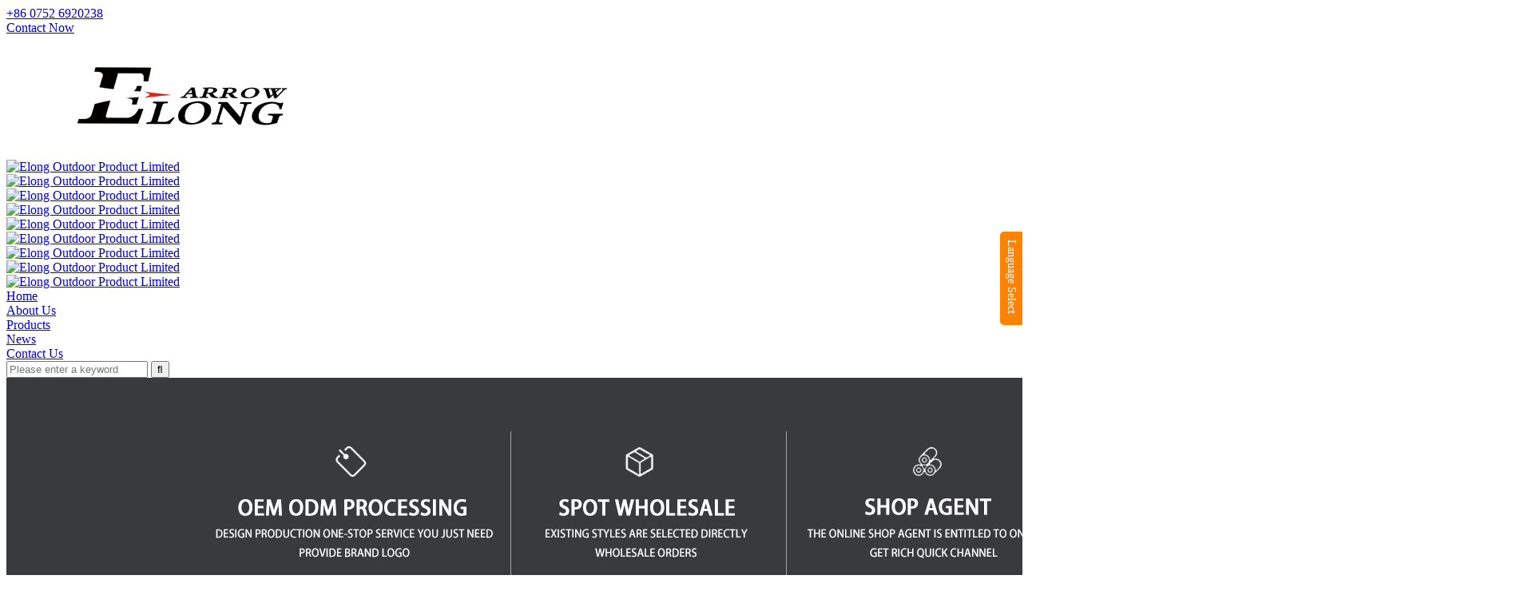

--- FILE ---
content_type: text/html;charset=UTF-8
request_url: https://www.elongarrow.com/product-detail/210029-Nika-Archery-36-5_31189.html
body_size: 11226
content:
<!DOCTYPE html>
<html>
<head>
    <!-- google head html -->
            <!-- Google Tag Manager -->
<script>(function(w,d,s,l,i){w[l]=w[l]||[];w[l].push({'gtm.start':
new Date().getTime(),event:'gtm.js'});var f=d.getElementsByTagName(s)[0],
j=d.createElement(s),dl=l!='dataLayer'?'&l='+l:'';j.async=true;j.src=
'https://www.googletagmanager.com/gtm.js?id='+i+dl;f.parentNode.insertBefore(j,f);
})(window,document,'script','dataLayer','GTM-5Q934SQ');</script>
<!-- End Google Tag Manager -->        <meta http-equiv="Content-Type" content="text/html; charset=utf-8" />
    <title>210029 Nika Archery 36.5inch 10lbs Archery Youth Bow For Outdoor &Indoor Target Shooting | Elong Outdoor Product Limited</title>
    <meta name="keywords" content="youthbow,archery bow,target shooting" />    <meta name="description" content="210029 Nika Archery 36.5 10lbs Archery Youth Bow For Outdoor Indoor Target ShootingItem No.: 210029Material:FiberglassPo" />    <meta name="viewport" content="width=device-width,initial-scale=1,minimum-scale=1,maximum-scale=1,user-scalable=no">
    <link rel="apple-touch-icon-precomposed" href="">
    <meta name="format-detection" content="telephone=no">
    <meta name="apple-mobile-web-app-capable" content="yes">
    <meta name="apple-mobile-web-app-status-bar-style" content="black">
    <link href="/template/en/home/A-70/css/main.css" rel="stylesheet">
    <link href="/template/en/home/A-70/css/style.css" rel="stylesheet">
    <link type="text/css" rel="stylesheet" href="/template/en/home/A-70/css/language.css" />
    <link type="text/css" rel="stylesheet" href="/template/en/home/A-70/css/custom_service_on.css" />
    <link type="text/css" rel="stylesheet" href="/template/en/home/A-70/css/custom_service_off.css" />
    <link type="text/css" rel="stylesheet" href="/template/en/home/A-70/css/bottom_service.css" />
    <script src="/template/en/home/A-70/js/jquery.min.js"></script>
    <script src="/template/en/home/A-70/js/language.js"></script>
    <script type="text/javascript" src="/template/en/home/A-70/js/validform.min.js"></script>
    <script type='text/javascript' src='/template/en/home/A-70/js/jquery.themepunch.tools.min.js'></script>
    <script src="/template/en/home/A-70/js/common.js"></script>
    <script src="/template/en/home/A-70/js/wow.js"></script>
    <script type="text/javascript" src="/template/en/home/A-70/js/bottom_service.js"></script>
    <script src="/template/en/home/A-70/js/owl.carousel.js"></script>
    <script type="text/javascript" src="/template/en/home/A-70/js/jquery.flexslider-min.js"></script>
    <script type="text/javascript" src="/template/en/home/A-70/js/jquery.fancybox-1.3.4.js"></script>
    <script type="text/javascript" src="/template/en/home/A-70/js/cloud-zoom.1.0.3.js"></script>
    <script src="/template/en/home/A-70/js/jquery.cookie.js"></script>
    <!--
    <script type='text/javascript' src='/template/en/home/A-70/js/jquery.mousewheel.min.js'></script>
    -->
        <!--[if lt IE 9]>
    <script src="/template/en/home/A-70/js/html5.js"></script>
    <![endif]-->
    <!-- Matomo -->
<script type="text/javascript">
// var matomoId = '';
// // var webSite = 'www.elongarrow.com';
// // var _paq = window._paq || [];
// /* tracker methods like "setCustomDimension" should be called before "trackPageView" */
// _paq.push(['trackPageView']);
// _paq.push(['enableLinkTracking']);
// (function(){
// setTimeout(function() {
// $.ajax({
// url:'https://matomo.waimaolang.cn/index.php',
// type: "get",
// data:{
// 'module': 'Login',
// 'action': 'getIdSite',
// 'en': webSite
// },
// dataType:'json',
// success:function(res) {
// if (res.errno == 0) {
// matomoId = res.data.isSite.idsite;
// var u="https://matomo.waimaolang.cn/";
// _paq.push(['setTrackerUrl', u+'matomo.php']);
// _paq.push(['setSiteId',matomoId]);
// var d=document, g=d.createElement('script'), s=d.getElementsByTagName('script')[0];
// g.type='text/javascript'; g.async=true; g.defer=true; g.src=u+'matomo.js'; s.parentNode.insertBefore(g,s);
// }
// }
// })
// },2000)
// })();

  // <!-- End Matomo Code -->
// document.oncontextmenu=new Function("event.returnValue=false");
// document.onselectstart=new Function("event.returnValue=false");
</script></head>
<body>
<!-- google body html -->
    <!-- Google Tag Manager (noscript) -->
<noscript><iframe src="https://www.googletagmanager.com/ns.html?id=GTM-5Q934SQ"
height="0" width="0" style="display:none;visibility:hidden"></iframe></noscript>
<!-- End Google Tag Manager (noscript) --><header class="head-wrapper">
    <div class="tasking"></div>
    <nav class="gm-sep topbar">
        <section class="layout">
            <div class="gm-sep head-contact">
                <div class="head-phone"> <a href="tel:+86 0752 6920238"><span>+86 0752 6920238</span></a> </div>                <div class="head-email"> <a href="/contact#title"><span>Contact Now</span></a> </div>            </div>
        </section>
    </nav>
    <div class="header">
        <figure class="logo"><a href="/"><img src="/file/upload/202203/05/14/142034941126.jpg" alt="Elong Outdoor Product Limited"/></a></figure>
                <ul class="gm-sep head-social">
            <li><a href="https://www.facebook.com/ElongOutdoorProductLtd" target="_blank" rel="nofollow"><img src="/template/en/home/A-70/picture/facebook.png" alt="Elong Outdoor Product Limited"></a></li>            <li><a href="https://www.linkedin.com/company/18339027/admin/" target="_blank" rel="nofollow"><img src="/template/en/home/A-70/picture/linkedin.png" alt="Elong Outdoor Product Limited"></a></li>                        <li><a href="https://twitter.com/kellyyinwei" target="_blank" rel="nofollow"><img src="/template/en/home/A-70/picture/twitter.png" alt="Elong Outdoor Product Limited"></a></li>                        <li><a href="https://www.instagram.com/elongoutdoor/" target="_blank" rel="nofollow"><img src="/template/en/home/A-70/picture/instagram.png" alt="Elong Outdoor Product Limited"></a></li>            <li><a href="https://www.youtube.com/channel/UCWzMjN_ZSv8o07qviYXGW2g" target="_blank" rel="nofollow"><img src="/template/en/home/A-70/picture/youtube.png" alt="Elong Outdoor Product Limited"></a></li>            <li><a href="https://www.tumblr.com/blog/elongoutdoor" target="_blank" rel="nofollow"><img src="/template/en/home/A-70/picture/tumblr.png" alt="Elong Outdoor Product Limited"></a></li>            <li><a href="https://www.pinterest.com/elongoutdoor/_created/" target="_blank" rel="nofollow"><img src="/template/en/home/A-70/picture/pinterest.png" alt="Elong Outdoor Product Limited"></a></li>            <li><a href="https://www.tiktok.com/@elongoutdoor" target="_blank" rel="nofollow"><img src="/template/en/home/A-70/picture/tiktok.png" alt="Elong Outdoor Product Limited"></a></li>            <li><a href="https://wa.me/8615918632152" target="_blank" rel="nofollow"><img src="/template/en/home/A-70/picture/whatsapp.png" alt="Elong Outdoor Product Limited"></a></li>        </ul>
            </div>
    <nav class="nav-bar">
        <div class="nav-wrap">
            <ul class="nav">
                <li class=""><a href="/">Home</a></li>
                                <li class=""><a href="http://www.elongarrow.com/aboutus/">About Us</a></li>
                                <li class=" nav-current "><a href="http://www.elongarrow.com/products/">Products</a></li>
                                <li class=""><a href="http://www.elongarrow.com/news/">News</a></li>
                                <li class=""><a href="http://www.elongarrow.com/contact/">Contact Us</a></li>
                            </ul>
            <div class="head-search-form">
                <form id="searchform" class="form-horizontal" method="get" action="https://www.us764.com/company/home.php">
                    <input type="hidden" name="action" value="search" />
                    <input type="hidden" name="homepage" value="elongarrow" />
                    <input class="search-ipt" type="text" name="kw" value=""  placeholder="Please enter a keyword" />
                    <input class="search-btn" type="button" value="&#xf002;" onclick="searchform.submit();" />
                </form>
            </div>
        </div>
    </nav>
</header><section class="wml-banner-img"><a href="/product-detail/114521-ID6-2mm-Carbon-Fiber-Crossbow-Bolts-Steel-Blade-Broadheads-Archery-Hunting_31041.html" target="_blank"><img src="/file/upload/202108/05/09/093139611126.jpg" alt="Elong Outdoor Product Limited"></a></section>        <nav class="path-bar">
            <ul class="path-nav">
                <li><a class="home" href="/">Home</a></li>
                <li class="current"><a href="/products">Products</a></li>
            </ul>
        </nav>
        <!-- main_content start -->
        <section class="layout main_content">
            <!--  aside start -->
            <aside class="aside">
                            <div class="aside-wrap">
                                <div class="side-widget">
                    <div class="side-tit-bar">
                        <h2 class="side-tit">Categories</h2>
                    </div>
                    <ul class="side-cate">
                                                    <li class="">
                                <a href="/products/?catid=2923">Bow</a>
                                                                <ul class="sub-menu">
                                                                            <li class="active"><a href="/products/?catid=2937">Youth Bow</a></li>
                                                                            <li class=""><a href="/products/?catid=2938">Recurve Bow</a></li>
                                                                            <li class=""><a href="/products/?catid=2939">Riser</a></li>
                                                                            <li class=""><a href="/products/?catid=2940">Limb</a></li>
                                                                            <li class=""><a href="/products/?catid=2957">Traditional Bow</a></li>
                                                                    </ul>
                                                            </li>
                                                    <li class="">
                                <a href="/products/?catid=2924">Bow Accessories</a>
                                                                <ul class="sub-menu">
                                                                            <li class=""><a href="/products/?catid=2974">Sights</a></li>
                                                                            <li class=""><a href="/products/?catid=2975">Arrow rest</a></li>
                                                                            <li class=""><a href="/products/?catid=2976">Bow cases</a></li>
                                                                            <li class=""><a href="/products/?catid=2977">Stabilizers</a></li>
                                                                            <li class=""><a href="/products/?catid=2978">Recurvebow string</a></li>
                                                                            <li class=""><a href="/products/?catid=3018">Wrist sling</a></li>
                                                                            <li class=""><a href="/products/?catid=3025">Dampeners</a></li>
                                                                            <li class=""><a href="/products/?catid=3026">Plunger</a></li>
                                                                            <li class=""><a href="/products/?catid=3027">Clicker</a></li>
                                                                            <li class=""><a href="/products/?catid=3109">Compound Bow Sling</a></li>
                                                                            <li class=""><a href="/products/?catid=3150">String Wax</a></li>
                                                                            <li class=""><a href="/products/?catid=3151">Bowstring Serving</a></li>
                                                                            <li class=""><a href="/products/?catid=3450">V Bar</a></li>
                                                                            <li class=""><a href="/products/?catid=4050">counterweight</a></li>
                                                                            <li class=""><a href="/products/?catid=4247">Damper shaft</a></li>
                                                                            <li class=""><a href="/products/?catid=4586">Screw bolts</a></li>
                                                                    </ul>
                                                            </li>
                                                    <li class="">
                                <a href="/products/?catid=2925">Arrows</a>
                                                                <ul class="sub-menu">
                                                                            <li class=""><a href="/products/?catid=2941">Fiberglass arrow</a></li>
                                                                            <li class=""><a href="/products/?catid=2942">Carbon arrow</a></li>
                                                                            <li class=""><a href="/products/?catid=2943">Aluminum arrow</a></li>
                                                                            <li class=""><a href="/products/?catid=2944">Roll fiberglass arrow</a></li>
                                                                            <li class=""><a href="/products/?catid=2945">Wooden arrow</a></li>
                                                                            <li class=""><a href="/products/?catid=2946">Fishing arrow</a></li>
                                                                    </ul>
                                                            </li>
                                                    <li class="">
                                <a href="/products/?catid=2931">Arrow Accessories</a>
                                                                <ul class="sub-menu">
                                                                            <li class=""><a href="/products/?catid=2947">Point</a></li>
                                                                            <li class=""><a href="/products/?catid=2948">Vane</a></li>
                                                                            <li class=""><a href="/products/?catid=2949">Feather</a></li>
                                                                            <li class=""><a href="/products/?catid=2950">Nock</a></li>
                                                                    </ul>
                                                            </li>
                                                    <li class="">
                                <a href="/products/?catid=2932">Crossbow Bolts</a>
                                                                <ul class="sub-menu">
                                                                            <li class=""><a href="/products/?catid=2953">Carbon bolt</a></li>
                                                                            <li class=""><a href="/products/?catid=2954">Rollfiberglass bolt</a></li>
                                                                            <li class=""><a href="/products/?catid=2955">Fiberglass bolt</a></li>
                                                                            <li class=""><a href="/products/?catid=2956">Aluminum bolt</a></li>
                                                                            <li class=""><a href="/products/?catid=2970">Plastic bolt</a></li>
                                                                    </ul>
                                                            </li>
                                                    <li class="">
                                <a href="/products/?catid=2933">Broadheads</a>
                                                                <ul class="sub-menu">
                                                                            <li class=""><a href="/products/?catid=3003">Broadhead</a></li>
                                                                            <li class=""><a href="/products/?catid=3685">Broadhead Storage Box</a></li>
                                                                    </ul>
                                                            </li>
                                                    <li class="">
                                <a href="/products/?catid=2934">Slingshot</a>
                                                                <ul class="sub-menu">
                                                                            <li class=""><a href="/products/?catid=3004">Slingshots</a></li>
                                                                            <li class=""><a href="/products/?catid=3019">Slingshot knife</a></li>
                                                                    </ul>
                                                            </li>
                                                    <li class="">
                                <a href="/products/?catid=2935">Shooting Gear</a>
                                                                <ul class="sub-menu">
                                                                            <li class=""><a href="/products/?catid=2958">Trainer</a></li>
                                                                            <li class=""><a href="/products/?catid=2960">Bowstand</a></li>
                                                                            <li class=""><a href="/products/?catid=2961">Finger gloves</a></li>
                                                                            <li class=""><a href="/products/?catid=2962">Quivers</a></li>
                                                                            <li class=""><a href="/products/?catid=2963">Release</a></li>
                                                                            <li class=""><a href="/products/?catid=2964">Arrow Puller</a></li>
                                                                            <li class=""><a href="/products/?catid=3029">Finger Tab</a></li>
                                                                            <li class=""><a href="/products/?catid=3030">Chest Guard</a></li>
                                                                            <li class=""><a href="/products/?catid=3032">Finger Guard</a></li>
                                                                            <li class=""><a href="/products/?catid=3033">Armguard</a></li>
                                                                            <li class=""><a href="/products/?catid=3185">Thumb Ring</a></li>
                                                                            <li class=""><a href="/products/?catid=3234">Thumb Ring Wrist Strap</a></li>
                                                                    </ul>
                                                            </li>
                                                    <li class="">
                                <a href="/products/?catid=2936">CS Archery Game</a>
                                                                <ul class="sub-menu">
                                                                            <li class=""><a href="/products/?catid=2996">CS Mask</a></li>
                                                                            <li class=""><a href="/products/?catid=3000">CS Foamhead</a></li>
                                                                    </ul>
                                                            </li>
                                                    <li class="">
                                <a href="/products/?catid=2972">Targets</a>
                                                                <ul class="sub-menu">
                                                                            <li class=""><a href="/products/?catid=2997">Target Face</a></li>
                                                                            <li class=""><a href="/products/?catid=2998">Foam Targets</a></li>
                                                                            <li class=""><a href="/products/?catid=2999">3D Targets</a></li>
                                                                            <li class=""><a href="/products/?catid=3017">Target Face Pin</a></li>
                                                                    </ul>
                                                            </li>
                                                    <li class="">
                                <a href="/products/?catid=2973">Others</a>
                                                                <ul class="sub-menu">
                                                                            <li class=""><a href="/products/?catid=3002">Bowsquare</a></li>
                                                                            <li class=""><a href="/products/?catid=3005">Hanger</a></li>
                                                                            <li class=""><a href="/products/?catid=3006">Crossbow Rope</a></li>
                                                                            <li class=""><a href="/products/?catid=3007">String silencer</a></li>
                                                                            <li class=""><a href="/products/?catid=3008">String buckle</a></li>
                                                                            <li class=""><a href="/products/?catid=3009">Buckle Plier</a></li>
                                                                            <li class=""><a href="/products/?catid=3010">String serving tool</a></li>
                                                                            <li class=""><a href="/products/?catid=3012">Bow Stringer</a></li>
                                                                            <li class=""><a href="/products/?catid=3013">D Loops</a></li>
                                                                            <li class=""><a href="/products/?catid=3022">Trail Markers</a></li>
                                                                            <li class=""><a href="/products/?catid=3145">Crossbow string</a></li>
                                                                            <li class=""><a href="/products/?catid=4130">Archery score book</a></li>
                                                                            <li class=""><a href="/products/?catid=4454">Tactical portable ladder</a></li>
                                                                    </ul>
                                                            </li>
                                                    <li class="">
                                <a href="/products/?catid=3140">Arrow Shafts</a>
                                                                <ul class="sub-menu">
                                                                            <li class=""><a href="/products/?catid=3141">Carbon Shaft</a></li>
                                                                            <li class=""><a href="/products/?catid=3142">Fingerglass Shaft</a></li>
                                                                    </ul>
                                                            </li>
                                            </ul>
                </div>
                                                                <div class="side-widget">
                    <div class="side-tit-bar">
                        <h2 class="side-tit">Hot Recommendation</h2>
                    </div>
                    <div class="side-product-items">
                        <span  class="btn-prev"></span>
                        <div class="items_content">
                            <ul class="gm-sep">
                                                                <li class="side_product_item">
                                    <figure>
                                        <a href="/product-detail/Nika-archery-440028-S-M-L-archery-girl-chestguards_44663.html" class="item-img"><img src="/file/upload/202510/28/15/154146961126.jpg.thumb.jpg" alt="Nika archery 440028 S/M/L archery girl chestguards"/></a>
                                        <figcaption><a href="/product-detail/Nika-archery-440028-S-M-L-archery-girl-chestguards_44663.html">Nika archery 440028 S/M/L a...</a></figcaption>
                                    </figure>
                                </li>
                                                                <li class="side_product_item">
                                    <figure>
                                        <a href="/product-detail/Nika-Archery-ET-13B-Sailing--23inch-ILF-Recurve-Bow-Risers_44010.html" class="item-img"><img src="/file/upload/202409/27/09/094737391126.jpg.thumb.jpg" alt="Nika Archery ET-13B Sailing  23inch ILF Recurve Bow Risers"/></a>
                                        <figcaption><a href="/product-detail/Nika-Archery-ET-13B-Sailing--23inch-ILF-Recurve-Bow-Risers_44010.html">Nika Archery ET-13B Sailing...</a></figcaption>
                                    </figure>
                                </li>
                                                                <li class="side_product_item">
                                    <figure>
                                        <a href="/product-detail/Nika-archery-ET-16-59inch-assyrian-traditional-bow_44627.html" class="item-img"><img src="/file/upload/202508/06/11/112145651126.jpg.thumb.jpg" alt="Nika archery ET-16 59inch assyrian traditional bow"/></a>
                                        <figcaption><a href="/product-detail/Nika-archery-ET-16-59inch-assyrian-traditional-bow_44627.html">Nika archery ET-16 59inch a...</a></figcaption>
                                    </figure>
                                </li>
                                                                <li class="side_product_item">
                                    <figure>
                                        <a href="/product-detail/Nika-Archery-ET-20-Tectonic-27--ILF-Recurve-Bow-Riser_44550.html" class="item-img"><img src="/file/upload/202506/17/13/135705341126.jpg.thumb.jpg" alt="Nika Archery ET-20 Tectonic 27” ILF Recurve Bow Riser"/></a>
                                        <figcaption><a href="/product-detail/Nika-Archery-ET-20-Tectonic-27--ILF-Recurve-Bow-Riser_44550.html">Nika Archery ET-20 Tectonic...</a></figcaption>
                                    </figure>
                                </li>
                                                                <li class="side_product_item">
                                    <figure>
                                        <a href="/product-detail/119673-30T-High-Modulus--ID3-2mm-Pure-Carbon-Arrows_44482.html" class="item-img"><img src="/file/upload/202505/26/09/092229881126.jpg.thumb.jpg" alt="119673 30T High Modulus  ID3.2mm Pure Carbon Arrows"/></a>
                                        <figcaption><a href="/product-detail/119673-30T-High-Modulus--ID3-2mm-Pure-Carbon-Arrows_44482.html">119673 30T High Modulus  ID...</a></figcaption>
                                    </figure>
                                </li>
                                                                <li class="side_product_item">
                                    <figure>
                                        <a href="/product-detail/Elongarrow-151032-100grain-11-32-screw-field-points_44321.html" class="item-img"><img src="/file/upload/202504/14/16/165901621126.jpg.thumb.jpg" alt="Elongarrow 151032 100grain 11/32 screw field points"/></a>
                                        <figcaption><a href="/product-detail/Elongarrow-151032-100grain-11-32-screw-field-points_44321.html">Elongarrow 151032 100grain ...</a></figcaption>
                                    </figure>
                                </li>
                                                                <li class="side_product_item">
                                    <figure>
                                        <a href="/product-detail/159928-80-100-120-Stainless-Steel-Insert-Points-For-ID3-2mm-Carbon-Arrows_44181.html" class="item-img"><img src="/file/upload/202503/03/11/111128301126.jpg.thumb.jpg" alt="159928 80/100/120 Stainless Steel Insert Points For ID3.2mm Carbon Arrows"/></a>
                                        <figcaption><a href="/product-detail/159928-80-100-120-Stainless-Steel-Insert-Points-For-ID3-2mm-Carbon-Arrows_44181.html">159928 80/100/120 Stainless...</a></figcaption>
                                    </figure>
                                </li>
                                                                <li class="side_product_item">
                                    <figure>
                                        <a href="/product-detail/ID4-2mm-SP300-1500-carbon-arrows-for-target-shooting_44166.html" class="item-img"><img src="/file/upload/202502/14/15/152712591126.jpg.thumb.jpg" alt="ID4.2mm SP300-1500 carbon arrows for target shooting"/></a>
                                        <figcaption><a href="/product-detail/ID4-2mm-SP300-1500-carbon-arrows-for-target-shooting_44166.html">ID4.2mm SP300-1500 carbon a...</a></figcaption>
                                    </figure>
                                </li>
                                                            </ul>
                        </div>
                        <span class="btn-next"></span>
                    </div>
                </div>
                            </div>            </aside>
            <!--// aisde end -->
            <!-- main start -->
            <section class="main">
                <!-- product info -->
                <header class="main-tit-bar">
                    <h2 class="title">Products</h2>
                </header>
                    <div class="product-intro">
                        <div class="product-view">
                            <div class="product-image"> 
                                                                                                    <a class="cloud-zoom" id="zoom1" data-zoom="adjustX:0, adjustY:0" href="/file/upload/202108/10/11/112426811126.jpg.thumb.jpg"> <img src="/file/upload/202108/10/11/112426811126.jpg.thumb.jpg" itemprop="image"  alt="210029 Nika Archery 36.5inch 10lbs Archery Youth Bow For Outdoor &Indoor Target Shooting" style="width:100%" /></a>
                                                                                                                                                                                                                            </div>
                            <div class="image-additional">
                                <ul class="image-items">
                                                                            <li class="image-item current"> <a class="cloud-zoom-gallery item" href="/file/upload/202108/10/11/112426811126.jpg.thumb.jpg" data-zoom="useZoom:zoom1, smallImage:/file/upload/202108/10/11/112426811126.jpg.thumb.jpg"><img src="/file/upload/202108/10/11/112426811126.jpg.thumb.jpg" alt="210029 Nika Archery 36.5inch 10lbs Archery Youth Bow For Outdoor &Indoor Target Shooting" /></a> </li>
                                                                            <li class="image-item "> <a class="cloud-zoom-gallery item" href="/file/upload/202108/10/11/112437171126.jpg.thumb.jpg" data-zoom="useZoom:zoom1, smallImage:/file/upload/202108/10/11/112437171126.jpg.thumb.jpg"><img src="/file/upload/202108/10/11/112437171126.jpg.thumb.jpg" alt="210029 Nika Archery 36.5inch 10lbs Archery Youth Bow For Outdoor &Indoor Target Shooting" /></a> </li>
                                                                            <li class="image-item "> <a class="cloud-zoom-gallery item" href="/file/upload/202108/10/11/112447521126.jpg.thumb.jpg" data-zoom="useZoom:zoom1, smallImage:/file/upload/202108/10/11/112447521126.jpg.thumb.jpg"><img src="/file/upload/202108/10/11/112447521126.jpg.thumb.jpg" alt="210029 Nika Archery 36.5inch 10lbs Archery Youth Bow For Outdoor &Indoor Target Shooting" /></a> </li>
                                                                    </ul>
                            </div>
                            <br>
                        </div>
                        <script>
                            nico_cloud_zoom();
                        </script>
                        <div class="product-summary">
                            <h2 class="product-title">210029 Nika Archery 36.5inch 10lbs Archery Youth Bow For Outdoor &Indoor Target Shooting</h2>
                            <div class="product-meta">
                                <br>
                                <h3>Keywords :</h3>
                                <p><a href="/products/index.php?kw=youthbow">youthbow</a>  /  <a href="/products/index.php?kw=archery bow">archery bow</a>  /  <a href="/products/index.php?kw=target shooting">target shooting</a></p>
                                <br>
                                <ul>
                                    <li><em>Hits : </em> <span class="item-val">364</span></li>
                                    <li><em>Company : </em> <span class="item-val">Elong Outdoor Product Limited</span></li>
                                    <li><em>Telephone : </em> <span class="item-val">+86 15918632152</span></li>
                                </ul>
                            </div>
                            <div class="gm-sep product-btn-wrap">
                                <a href="/contact/" class="pdf">Contact Us</a>
                                <a href="javascript:SendFav('210029 Nika Archery 36.5inch 10lbs Archery Youth Bow For Outdoor &Indoor Target Shooting');" class="email">Favorite</a>
                                <script>
    function SendFav(title) {
        MEPath  = "https://us764.api.waimaolang.cn/member/";
        var htm = '<form method="post" action="' + MEPath + 'favorite.php" id="dfavorite" target="_blank">';
        htm += '<input type="hidden" name="action" value="add"/>';
        htm += '<input type="hidden" name="title" value="' + title + '"/>';
        htm += '<input type="hidden" name="url" value="' + window.location.href + '"/>';
        htm += '</form>';
        document.querySelector('#zm_space').innerHTML = htm;
        document.querySelector('#dfavorite').submit();
    }
</script>
<div id="zm_space" style="display: none"></div>                            </div>
                        </div>
                    </div>
                    <!-- tab-content-wrap,tab-title-bar,tab-title ,tab-panel-wrap,tab-panel-->
                    <div class="tab-content-wrap product-detail">
                        <div class="gm-sep tab-title-bar detail-tabs">
                            <h2 class="tab-title title current"><span>Product Details</span></h2>
                            <h2 class="tab-title title"><span>Contact Us</span></h2>
                        </div>
                        <div class="tab-panel-wrap">
                            <div class="tab-panel disabled">
                                <div class="tab-panel-content entry">
                                    <div class="fl-rich-text">
                                        <div class="sk-show-content">
    <style type="text/css">
        dl, dt, dd, ul, ol, li, h1, h2, h3, h4, h5, h6, p { margin: 0; padding: 0; list-style: none; }
        .clear{ clear: both; }
        .sk-show-content{ margin-top: 25px; }
        .sk-show-content .sk-show-com-h3{  font-size: 15px; padding-bottom: 5px; border-bottom: 2px solid #ccc; margin-bottom: 10px; }
        .sk-show-content .sk-show-com-ul{ margin-bottom: 30px; }
        .sk-show-content .sk-show-com-li{ width: 100%; padding: 5px 10px; font-size: 14px; color: #666; background: #f4f5f6; border:1px solid #ececec; border-radius: 5px; margin-bottom: 8px; -moz-box-sizing: border-box; /* Firefox */ -webkit-box-sizing: border-box; /* Safari */ box-sizing: border-box; }
    </style>
        <h3 class="sk-show-com-h3">Five Advantages Of Products</h3>
    <ul class="sk-show-com-ul">
                                <li class="sk-show-com-li">Youth Archery</li>
                                            <li class="sk-show-com-li">36.5</li>
                                            <li class="sk-show-com-li">Suitable For Archery beginner</li>
                                            <li class="sk-show-com-li">Easy for learn</li>
                                            <li class="sk-show-com-li">Improve family warmth</li>
                        </ul>
        <h3 class="sk-show-com-h3">Product Details</h3>
</div>                                        <p><a href="https://nikabow.com/collections/youth-bow/youth-bow" target="_blank"><img src="/file/upload/ueditor/1126/1712136883.png" title="1712136883.png" alt="1712027733.png"/></a>210029 Nika Archery 36.5&quot; 10lbs Archery Youth Bow For Outdoor &amp;Indoor Target Shooting</p><p>Item No.: 210029<br/></p><p>Material:Fiberglass<br/></p><p>Pounds:10lbs</p><p>Bow length:36.5&quot;</p><p>Pounds:10lbs</p><p>Include:2pcs 26&quot; fiberglass arrow,1pcs finger tab,1pcs armguard,1pcs quiver,1pcs taget face</p><p>Package:1set/blister card like photos;12set/carton</p><p>Suitable for youth kids target shooting and practice</p><p><img src="/file/upload/ueditor/1126/1628567405.jpg" title="1628567405.jpg" alt="210029-01 1st bow 儿童弓03.jpg"/><img src="/file/upload/ueditor/1126/1628567399.jpg" title="1628567399.jpg" alt="210029-01 1st bow 儿童弓08.jpg"/></p><p><br/></p>                                    </div>
                                </div>
                            </div>
                            <div class="tab-panel disabled entry">
                                <div class="tab-panel-content">
                                    <p>Elong Outdoor Product Limited</p><p>Contact Person:&nbsp;Ms Kelly Yin</p><p>Department:&nbsp;Sales Department </p><p>Post:&nbsp;Sales Manager</p><p>Telephone:&nbsp;<a href="tel:+86 15918632152">+86 15918632152</a></p><p>Landline:&nbsp;<a href="tel:+86 0752 6920238">+86 0752 6920238</a></p><div class="sk-contact-div">
<a class="sk-contact-p" href="/contact/#title">
<span class="sk-contact-span">E-mail:&nbsp;</span>
<img class="sk-contact-xinfeng" src="https://us764.api.waimaolang.cn/skin/images/xinfeng.png">
<span class="sk-contact-span">Contact Now</span>
<b class="sk-clear"></b>
</a>
<b class="sk-clear"></b>
</div>
<p class="sk-contact-wrap">Company Address:&nbsp;No.4 Lianxing Road, Liboshui Village, Shiwan Town, Boluo County, Huizhou, Guangdong, China 516127 </p><p>Website:&nbsp;<a href="http://www.elongarrow.com" target="_blank">www.elongarrow.com</a></p>
<style type="text/css">
.sk-clear{ clear: both; display: block; }
.sk-contact-div{ margin-bottom: 15px; }
.sk-contact-div .sk-contact-p{ float: left; height: auto; }
.sk-contact-p{ background: #ff6a00; border-radius: 3px; padding: 3px 15px;}
.sk-contact-p .sk-contact-xinfeng {  height: 21px; width: auto !important; float: left; margin: 6px 5px 0 5px; }
.sk-contact-p .sk-contact-span { line-height: 30px; float: left; color: #fff; }
.sk-contact-div .sk-contact-p:hover{ color: #f1f1f1; background: #e03f08; }
.sk-contact-wrap { word-wrap: break-word; }
</style>                                </div>
                            </div>
                        </div>
                        <section>
                            <p><strong>Previous</strong>: <a href="/product-detail/288014---Bow-String-Replac--101-ment-for-Traditional-and-Recurve-Bow-Replacement-Bowstring-12-14-16-Strands-All-Length-Sizes-from-48-70-Inches_31188.html" title="288014   Bow String Replac&#101;ment for Traditional and Recurve Bow Replacement Bowstring 12,14,16 Strands All Length Sizes from 48-70 Inches">288014   Bow String Replac&#101;m...</a>
</p>
                            <p><strong>Next</strong>: <a href="/product-detail/210038-Nika-Archery-44inch-15lbs-Youth-Bow-For-Archer-Outdoor-Indoor-Target-Shooting_31190.html" title="210038 Nika Archery 44inch 15lbs Youth Bow For Archer Outdoor&Indoor Target Shooting">210038 Nika Archery 44inch 15lbs ...</a>
</p>
                        </section>
                    </div>
                    <!-- inquiry form -->
                    <div class="inquiry-form-wrap ct-inquiry-form" style="margin-top: 20px;">
                        <h4 class="inquiry-form-title">Inquiry : </h4>
                        <section class="inquiry-form-wrap ct-inquiry-form">
                            <section class="inquiry-form">
                                <div class="inquiry-form-ico"><a href="/contact"><img src="/template/en/home/A-70/picture/inq03.png" alt="Inquiry"></a></div>
                                <ul>
                                    <li class="form-item">
                                        <input class="form-input form-input-title" name="title" id="title" type="text" placeholder="Please fill in the title..." value="210029 Nika Archery 36.5inch 10lbs Archery Youth Bow For Outdoor &Indoor Target Shooting">
                                    </li>
                                    <li class="form-item">
                                        <input class="form-input form-input-name" name="name" id="name" type="text" placeholder="Your Name...">
                                    </li>
                                    <li class="form-item">
                                        <input class="form-input form-input-email" name="email" id="email" type="text" placeholder="please enter your email...">
                                    </li>
                                    <li class="form-item">
                                        <input class="form-input form-input-phone" name="telephone" id="telephone" type="text" placeholder="Your Phone...">
                                    </li>
                                    <li class="form-item">
                                        <textarea class="form-text form-input-massage" name="content" id="content" placeholder="Please fill in the content"></textarea>
                                    </li>
                                </ul>
                                <div class="form-btn-wrapx">
                                    <input type="submit" name="submit" id="sk-btn-submit" value="Submit" class="form-btn-submitx" onclick="feedbackSubmit()" />
                                </div>
                            </section>
                        </section>
                    </div>
                                                            <!-- RELATED PRODUCTS -->
                    <div class="goods-may-like">
                        <div class="goods-title-bar">
                            <h2 class="title">Related Products</h2>
                        </div>
                        <ul class="goods-items">
                                                            <li class="product-item">
                                    <figure class="item-wrap">
                                        <a href="/product-detail/Nika-archery-440028-S-M-L-archery-girl-chestguards_44663.html" class="item-img"><img src="/file/upload/202510/28/15/154146961126.jpg.thumb.jpg" alt="Nika archery 440028 S/M/L archery girl chestguards"/></a>
                                        <figcaption class="item-info">
                                            <h3 class="item-title"><a href="/product-detail/Nika-archery-440028-S-M-L-archery-girl-chestguards_44663.html">Nika archery 440028 S/M/L archery girl chestguards</a></h3>
                                        </figcaption>
                                    </figure>
                                </li>
                                                            <li class="product-item">
                                    <figure class="item-wrap">
                                        <a href="/product-detail/Nika-Archery-ET-13B-Sailing--23inch-ILF-Recurve-Bow-Risers_44010.html" class="item-img"><img src="/file/upload/202409/27/09/094737391126.jpg.thumb.jpg" alt="Nika Archery ET-13B Sailing  23inch ILF Recurve Bow Risers"/></a>
                                        <figcaption class="item-info">
                                            <h3 class="item-title"><a href="/product-detail/Nika-Archery-ET-13B-Sailing--23inch-ILF-Recurve-Bow-Risers_44010.html">Nika Archery ET-13B Sailing  23inch ILF Recurve Bow Risers</a></h3>
                                        </figcaption>
                                    </figure>
                                </li>
                                                            <li class="product-item">
                                    <figure class="item-wrap">
                                        <a href="/product-detail/Nika-archery-ET-16-59inch-assyrian-traditional-bow_44627.html" class="item-img"><img src="/file/upload/202508/06/11/112145651126.jpg.thumb.jpg" alt="Nika archery ET-16 59inch assyrian traditional bow"/></a>
                                        <figcaption class="item-info">
                                            <h3 class="item-title"><a href="/product-detail/Nika-archery-ET-16-59inch-assyrian-traditional-bow_44627.html">Nika archery ET-16 59inch assyrian traditional bow</a></h3>
                                        </figcaption>
                                    </figure>
                                </li>
                                                            <li class="product-item">
                                    <figure class="item-wrap">
                                        <a href="/product-detail/Nika-Archery-ET-20-Tectonic-27--ILF-Recurve-Bow-Riser_44550.html" class="item-img"><img src="/file/upload/202506/17/13/135705341126.jpg.thumb.jpg" alt="Nika Archery ET-20 Tectonic 27” ILF Recurve Bow Riser"/></a>
                                        <figcaption class="item-info">
                                            <h3 class="item-title"><a href="/product-detail/Nika-Archery-ET-20-Tectonic-27--ILF-Recurve-Bow-Riser_44550.html">Nika Archery ET-20 Tectonic 27” ILF Recurve Bow Riser</a></h3>
                                        </figcaption>
                                    </figure>
                                </li>
                                                            <li class="product-item">
                                    <figure class="item-wrap">
                                        <a href="/product-detail/119673-30T-High-Modulus--ID3-2mm-Pure-Carbon-Arrows_44482.html" class="item-img"><img src="/file/upload/202505/26/09/092229881126.jpg.thumb.jpg" alt="119673 30T High Modulus  ID3.2mm Pure Carbon Arrows"/></a>
                                        <figcaption class="item-info">
                                            <h3 class="item-title"><a href="/product-detail/119673-30T-High-Modulus--ID3-2mm-Pure-Carbon-Arrows_44482.html">119673 30T High Modulus  ID3.2mm Pure Carbon Arrows</a></h3>
                                        </figcaption>
                                    </figure>
                                </li>
                                                            <li class="product-item">
                                    <figure class="item-wrap">
                                        <a href="/product-detail/Elongarrow-151032-100grain-11-32-screw-field-points_44321.html" class="item-img"><img src="/file/upload/202504/14/16/165901621126.jpg.thumb.jpg" alt="Elongarrow 151032 100grain 11/32 screw field points"/></a>
                                        <figcaption class="item-info">
                                            <h3 class="item-title"><a href="/product-detail/Elongarrow-151032-100grain-11-32-screw-field-points_44321.html">Elongarrow 151032 100grain 11/32 screw field points</a></h3>
                                        </figcaption>
                                    </figure>
                                </li>
                                                            <li class="product-item">
                                    <figure class="item-wrap">
                                        <a href="/product-detail/159928-80-100-120-Stainless-Steel-Insert-Points-For-ID3-2mm-Carbon-Arrows_44181.html" class="item-img"><img src="/file/upload/202503/03/11/111128301126.jpg.thumb.jpg" alt="159928 80/100/120 Stainless Steel Insert Points For ID3.2mm Carbon Arrows"/></a>
                                        <figcaption class="item-info">
                                            <h3 class="item-title"><a href="/product-detail/159928-80-100-120-Stainless-Steel-Insert-Points-For-ID3-2mm-Carbon-Arrows_44181.html">159928 80/100/120 Stainless Steel Insert Points For ID3.2...</a></h3>
                                        </figcaption>
                                    </figure>
                                </li>
                                                            <li class="product-item">
                                    <figure class="item-wrap">
                                        <a href="/product-detail/ID4-2mm-SP300-1500-carbon-arrows-for-target-shooting_44166.html" class="item-img"><img src="/file/upload/202502/14/15/152712591126.jpg.thumb.jpg" alt="ID4.2mm SP300-1500 carbon arrows for target shooting"/></a>
                                        <figcaption class="item-info">
                                            <h3 class="item-title"><a href="/product-detail/ID4-2mm-SP300-1500-carbon-arrows-for-target-shooting_44166.html">ID4.2mm SP300-1500 carbon arrows for target shooting</a></h3>
                                        </figcaption>
                                    </figure>
                                </li>
                                                    </ul>
                    </div>
                                </section>
            <!--// main end -->
            <div class="clear"></div>
        </section>
        <!--// main_content end -->
    <footer class="foot-wrapper" style="background-image:url(/template/en/home/A-70/images/footer-bg.jpg)">
        <div class="gm-sep layout foot-items">
            <div class="foot-item  foot-item-contact">
                <h2 class="foot-tit">Contact Us</h2>
                <ul class="foot-cont">
                    <li class="foot_addr">Company Address: No.4 Lianxing Road, Liboshui Village, Shiwan Town, Boluo County, Huizhou, Guangdong, China 516127 </li>                    <li class="foot_phone">Telephone: <a href="tel:+86 15918632152">+86 15918632152</a></li>                    <li class="foot_fax">Landline: <a href="tel:+86 0752 6920238">+86 0752 6920238</a></li>                    <li class="foot_email">E-mail: <a href="/contact/#title">Contact Now</a></li>                </ul>
            </div>
                                    <div class="foot-item  foot-item-news">
                <h2 class="foot-tit"><a href="/news">Latest News</a></h2>
                <div class="foot-cont">
                                                            <div class="new-item">
                        <figure class="new-img"><img src="/file/upload/202508/23/15/155428771126.jpg" alt="Elong Carbon Arrows"/></figure>
                        <div class="new-info">
                            <time>2025-08-23</time>
                            <h3 class="title"><a href="/new-detail/Elong-Carbon-Arrows_5057.html" title="Elong Carbon Arrows">Elong Carbon ArrowsElong starts to make arrows since 2004. At the beginning, we mainly do OEM,ODM services for archery b</a></h3>
                        </div>
                    </div>
                                                                                <div class="new-item">
                        <figure class="new-img"><img src="/file/upload/202505/26/09/092731641126.jpg" alt="30T High Modulus Carbon Arrows"/></figure>
                        <div class="new-info">
                            <time>2025-05-26</time>
                            <h3 class="title"><a href="/new-detail/30T-High-Modulus-Carbon-Arrows_5032.html" title="30T High Modulus Carbon Arrows">30T High Modulus Carbon ArrowsFor ID3.2mm carbon arrows, we have 30T high modulus carbon material to make.These arrows, </a></h3>
                        </div>
                    </div>
                                                                                <div class="new-item">
                        <figure class="new-img"><img src="/file/upload/202504/14/16/163302481126.jpg" alt="100grain screw field points for crossbow bolts"/></figure>
                        <div class="new-info">
                            <time>2025-04-14</time>
                            <h3 class="title"><a href="/new-detail/100grain-screw-field-points-for-crossbow-bolts_5013.html" title="100grain screw field points for crossbow bolts">100grain screw field points for crossbow boltsFor 11/32 crossbow bolts,we design 100grain screw field point for it.It&#3</a></h3>
                        </div>
                    </div>
                                                                                <div class="new-item">
                        <figure class="new-img"><img src="/file/upload/202503/12/09/093541821126.jpg" alt="Elong Recruit Carbon Arrows For Archers"/></figure>
                        <div class="new-info">
                            <time>2025-03-12</time>
                            <h3 class="title"><a href="/new-detail/Elong-Recurit-Carbon-Arrows-For-Archers_5004.html" title="Elong Recruit Carbon Arrows For Archers">Elong Recurit Carbon Arrows For ArchersElong Outdoor recurit&#39;s carbon arrow have inner size 4.2mm and 6.2mm. Both th</a></h3>
                        </div>
                    </div>
                                                                                <div class="new-item">
                        <figure class="new-img"><img src="/file/upload/202502/07/17/170746161126.jpg" alt="7075-T6 Aluminum arrows"/></figure>
                        <div class="new-info">
                            <time>2025-02-07</time>
                            <h3 class="title"><a href="/new-detail/7075-T6-Aluminum-arrows_4991.html" title="7075-T6 Aluminum arrows">7075-T6 Aluminum arrowsThere are havin&#103; various aluminum material to make arrows. But the most hot material is:6061</a></h3>
                        </div>
                    </div>
                                                                                <div class="new-item">
                        <figure class="new-img"><img src="/file/upload/202501/18/09/093653531126.jpg" alt="Spring Festival"/></figure>
                        <div class="new-info">
                            <time>2025-01-18</time>
                            <h3 class="title"><a href="/new-detail/Spring-Festival_4990.html" title="Spring Festival">Spring FestivalThe spring festival holiday is approaching, our company will start holiday from 26th Jan to 6th Feb.And w</a></h3>
                        </div>
                    </div>
                                                        </div>
            </div>
                                    <div class="foot-item foot-item-hide foot-item-inquiry">
                <h2 class="foot-tit">About Us</h2>
                <div class="foot-cont">
                    <div class="subscribe">
                        <span>Elong outdoor Product Limited is located in Huizhou City, Guangdong Province, which was established in 2004. Since the enthusiasm in Archery sports, we start...</span>
                        <a class="button" href="/contact/#title">Inquiry</a>
                    </div>
                </div>
            </div>
                    </div>
        <div class="copyright">
            2025 Elong Outdoor Product Limited All Rights Reserved.         </div>
    </footer>
</body>
</html><script type="text/javascript">
    String.prototype.trim = function() {
        return this.replace(/(^\s*)|(\s*$)/g, "");
    }
    function S(selector) {
        return document.querySelector(selector);
    }
    function formatParams(data) {
        var arr = [];
        for (var name in data) {
            arr.push(encodeURIComponent(name) + "=" + encodeURIComponent(data[name]));
        }
        return arr.join("&");
    }
    function feedbackSubmit() {
        var tousername = 'elongarrow';
        if (tousername == '') {
            alert("Can't obtain company's information");
            return false;
        }
        var title = S("#title").value.trim();
        var name = S("#name").value.trim();
        var email = S("#email").value.trim();
        var telephone = S("#telephone").value.trim();
        var content = S("#content").value.trim();
        var language = "en";
        var isHK = "0";
        if (title == undefined || title == '') {
            alert("Please fill in the title");
            S('#title').focus();
            return false;
        }
        if (email == undefined || email == '') {
            alert("please enter your email");
            S('#email').focus();
            return false;
        }
        if (content == undefined || content == '') {
            alert("Please fill in the content");
            S('#content').focus();
            return false;
        }
        S('#sk-btn-submit').setAttribute('disabled', true)
        var postData = {
            tousername: tousername,
            type: 'company',
            title: title, 
            name: name,
            email: email, 
            telephone: telephone, 
            content: content,
            inquiryUrl : window.location.href,
            inquiryTitle : title,
            language : language,
            isHK : isHK
        }
        var ajax = new XMLHttpRequest();
        ajax.open('post', "https://us764.api.waimaolang.cn/extend/Inquiry.php", true);
        ajax.setRequestHeader("Content-type", "application/x-www-form-urlencoded");
        ajax.send(formatParams(postData));
        ajax.onreadystatechange = function(){
            if( this.readyState == 4 && this.status == 200 ){
                var res = JSON.parse(this.responseText);
        // console.log(res)
                if ( res.errno == 0 ) {
                alert("Success");
                location.href = location.href;
                }
                else {
                alert(res.msg);
                S('#sk-btn-submit').removeAttribute('disabled')
                }
            }
            else if ( this.status == 500 || this.status == 404 ) {
                alert("System Error!");
                S('#sk-btn-submit').removeAttribute('disabled')
            }
        };
    }
</script><script type="text/javascript">
(function() {
var head = document.querySelector('head')
var link = document.createElement('link')
link.rel = 'icon'
link.href = ""
link.type = 'image/x-icon'
head.appendChild(link)
})()
</script>
<script type="text/javascript">
console.log('elongarrow')
console.log('A-70')
</script><style>
.us-language-main *{ box-sizing:border-box; -moz-box-sizing:border-box; /* Firefox */ -webkit-box-sizing:border-box; /* Safari */ text-decoration: none; -webkit-font-smoothing: antialiased; }
.us-clearfix:after{ content: ""; display: block; height: 0; clear: both; width: 100%; }
.us-language-fixed{ position: fixed; right: 0; top: 25%; z-index: 999999; }
.us-language-main{ position: relative; }
.us-language-hear{ position: absolute; top: 110px; left: -28px; }
.us-language-hear .us-language-btn{ width: 28px; display: inline-block; background: #ff8300; padding: 10px 4px 10px 4px; overflow: hidden; color: #fff; font-size: 14px; text-align: center; border-top-left-radius: 5px; border-bottom-left-radius: 5px; }
.us-language-hear .us-language-btn span{ -webkit-writing-mode: tb; writing-mode: tb; }
.us-language-hear .us-language-btn i{ font-size: 12px; }
.us-language-box{ background: #ff8300; padding: 5px; width: 305px; height: 345px; display:none; transition: all .01s; }
.us-language-main:hover .us-language-hear .us-language-btn,.us-language-main:hover .us-language-box{ background: #e84c11; transition: background .8s; }
.us-language-box .us-language-boxs{ background: #fff; padding: 8px; }
.us-language-box .us-language-title{ font-size: 15px; border-bottom: 1px solid #40b8ef; color: #40b8ef; }
.us-language-box .us-language-ul{ padding: 3px 0 5px 0px; }
.us-language-ul .us-language-li { width: 50%; display: block; float: left; background-image:url('https://us764.api.waimaolang.cn/skin/images/country.png'); line-height: 16px; font-size: 12px; background-size:28px auto; background-repeat: no-repeat; display: block; height: 16px; padding-left: 32px; margin-top: 8px; white-space: nowrap; text-overflow: ellipsis; overflow: hidden; }
.us-language-ul .us-language-li:hover,.us-language-ul .us-language-li.active { color: #ff8300; }
.us-language-en {background-position: 0px 0px; }
.us-language-jp {background-position: 0px -17px; }
.us-language-kor {background-position: 0px -34px; }
.us-language-fra {background-position: 0px -50px; }
.us-language-spa {background-position: 0px -66px; }
.us-language-th {background-position: 0px -83px; }
.us-language-ara {background-position: 0px -99px; }
.us-language-ru {background-position: 0px -116px; }
.us-language-pt {background-position: 0px -133px; }
.us-language-de {background-position: 0px -149px; }
.us-language-it {background-position: 0px -166px; }
.us-language-el {background-position: 0px -182px; }
.us-language-nl {background-position: 0px -199px; }
.us-language-pl {background-position: 0px -215px; }
.us-language-bul {background-position: 0px -232px; }
.us-language-est {background-position: 0px -248px; }
.us-language-dan {background-position: 0px -265px; }
.us-language-fin {background-position: 0px -281px; }
.us-language-cs {background-position: 0px -298px; }
.us-language-rom {background-position: 0px -314px; }
.us-language-swe {background-position: 0px -331px; }
.us-language-hu {background-position: 0px -347px; }
.us-language-vie { background-position: 0px -364px; }
</style>
<div class="us-language-fixed">
<div class="us-language-main us-clearfix">
<div class="us-language-hear us-clearfix">
<a class="us-language-btn" id="floatBtnShow" style="display:block;" href="javascript:void(0);"><span>Language Select</span></a>
<a class="us-language-btn" id="floatBtnHide" style="display:none;" href="javascript:void(0);"><span>Language Select</span></a>
</div>
<div class="us-language-box">
<div class="us-clearfix us-language-boxs">
<div class="us-language-title">Language Select</div>
<div class="us-clearfix us-language-ul">
<a href="https://www.elongarrow.com" target="_blank" class="us-language-li us-clearfix us-language-en active">
International</a>
<a href="http://elongarrow.b2bjp.com" target="_blank" class="us-language-li us-clearfix us-language-jp ">
日本語</a>
<a href="http://elongarrow.korb2b.com" target="_blank" class="us-language-li us-clearfix us-language-kor ">
한국</a>
<a href="http://elongarrow.frainfo.com" target="_blank" class="us-language-li us-clearfix us-language-fra ">
Français</a>
<a href="http://elongarrow.spab2b.com" target="_blank" class="us-language-li us-clearfix us-language-spa ">
Español</a>
<a href="http://elongarrow.daiinfo.com" target="_blank" class="us-language-li us-clearfix us-language-th ">
ภาษาไทย</a>
<a href="http://elongarrow.b2bara.com" target="_blank" class="us-language-li us-clearfix us-language-ara ">
اللغة العربية</a>
<a href="http://elongarrow.rub2b.com" target="_blank" class="us-language-li us-clearfix us-language-ru ">
Россия</a>
<a href="http://elongarrow.ptb2bvip.com" target="_blank" class="us-language-li us-clearfix us-language-pt ">
Portuguese</a>
<a href="http://elongarrow.b2bde.com" target="_blank" class="us-language-li us-clearfix us-language-de ">
Deutsch</a>
<a href="http://elongarrow.itvipb2b.com" target="_blank" class="us-language-li us-clearfix us-language-it ">
Italiano</a>
<a href="http://elongarrow.elb2bvip.com" target="_blank" class="us-language-li us-clearfix us-language-el ">
Ελλάδα</a>
<a href="http://elongarrow.invipb2b.com" target="_blank" class="us-language-li us-clearfix us-language-nl ">
Nederlands</a>
<a href="http://elongarrow.plvipb2b.com" target="_blank" class="us-language-li us-clearfix us-language-pl ">
Polska</a>
<a href="http://elongarrow.bulb2b.com" target="_blank" class="us-language-li us-clearfix us-language-bul ">
български</a>
<a href="http://elongarrow.estb2b.com" target="_blank" class="us-language-li us-clearfix us-language-est ">
Eesti</a>
<a href="http://elongarrow.danb2b.com" target="_blank" class="us-language-li us-clearfix us-language-dan ">
Danmark</a>
<a href="http://elongarrow.finvipb2b.com" target="_blank" class="us-language-li us-clearfix us-language-fin ">
Suomen tasavalta</a>
<a href="http://elongarrow.infocsb2b.com" target="_blank" class="us-language-li us-clearfix us-language-cs ">
Česká republika</a>
<a href="http://elongarrow.romb2b.com" target="_blank" class="us-language-li us-clearfix us-language-rom ">
România</a>
<a href="http://elongarrow.sweb2b.com" target="_blank" class="us-language-li us-clearfix us-language-swe ">
Sverige</a>
<a href="http://elongarrow.infohub2b.com" target="_blank" class="us-language-li us-clearfix us-language-hu ">
Magyarország</a>
<a href="http://elongarrow.vieinfo.com" target="_blank" class="us-language-li us-clearfix us-language-vie ">
tiếng Việt</a>
</div>
</div>
</div>
</div>
</div>
<script type="text/javascript">
$(document).ready(function(){
$("#floatBtnShow").bind("click",function(){
$(".us-language-box").animate("normal" ,function(){
$(".us-language-box").show();
});
$("#floatBtnShow").attr("style","display:none");
$("#floatBtnHide").attr("style","display:block");
return false;
});

$("#floatBtnHide").bind("click",function(){
$(".us-language-box").animate("normal" ,function(){
$(".us-language-box").hide();
});
$("#floatBtnShow").attr("style","display:block");
$("#floatBtnHide").attr("style","display:none");
return false;
});
});
</script>